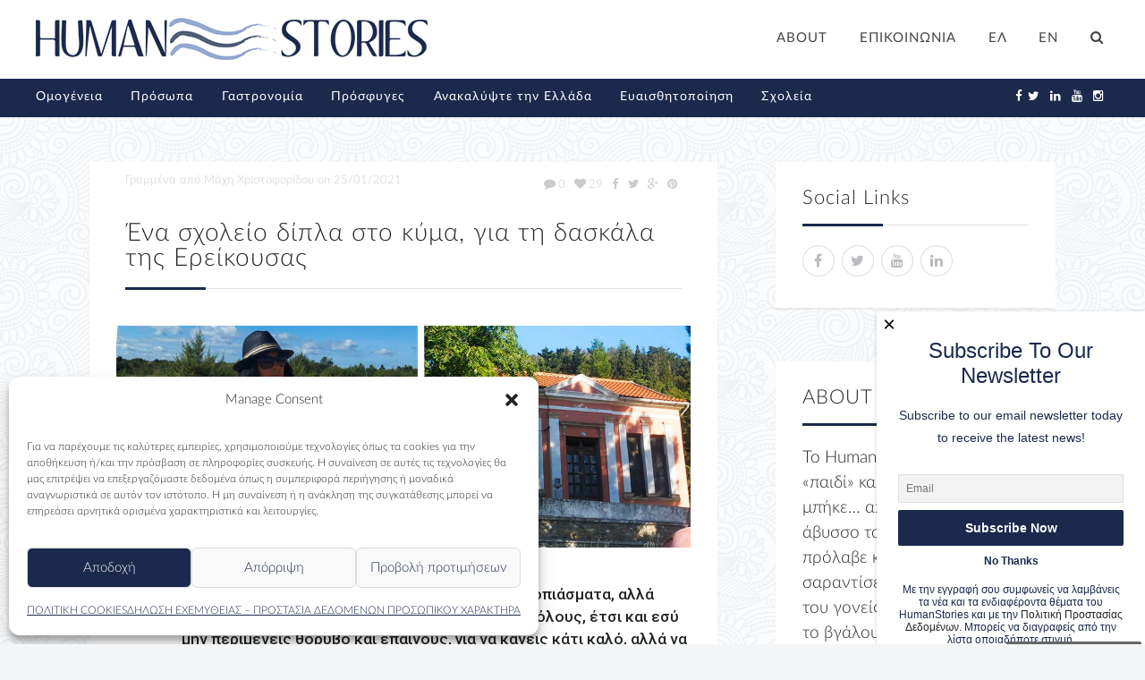

--- FILE ---
content_type: text/html; charset=utf-8
request_url: https://www.google.com/recaptcha/api2/anchor?ar=1&k=6LfdW_MUAAAAACZvx4ysP3VjmgsJmNcOAKUbnk0V&co=aHR0cHM6Ly93d3cuaHVtYW5zdG9yaWVzLmdyOjQ0Mw..&hl=en&v=PoyoqOPhxBO7pBk68S4YbpHZ&size=invisible&anchor-ms=20000&execute-ms=30000&cb=iprg2290gbgr
body_size: 48637
content:
<!DOCTYPE HTML><html dir="ltr" lang="en"><head><meta http-equiv="Content-Type" content="text/html; charset=UTF-8">
<meta http-equiv="X-UA-Compatible" content="IE=edge">
<title>reCAPTCHA</title>
<style type="text/css">
/* cyrillic-ext */
@font-face {
  font-family: 'Roboto';
  font-style: normal;
  font-weight: 400;
  font-stretch: 100%;
  src: url(//fonts.gstatic.com/s/roboto/v48/KFO7CnqEu92Fr1ME7kSn66aGLdTylUAMa3GUBHMdazTgWw.woff2) format('woff2');
  unicode-range: U+0460-052F, U+1C80-1C8A, U+20B4, U+2DE0-2DFF, U+A640-A69F, U+FE2E-FE2F;
}
/* cyrillic */
@font-face {
  font-family: 'Roboto';
  font-style: normal;
  font-weight: 400;
  font-stretch: 100%;
  src: url(//fonts.gstatic.com/s/roboto/v48/KFO7CnqEu92Fr1ME7kSn66aGLdTylUAMa3iUBHMdazTgWw.woff2) format('woff2');
  unicode-range: U+0301, U+0400-045F, U+0490-0491, U+04B0-04B1, U+2116;
}
/* greek-ext */
@font-face {
  font-family: 'Roboto';
  font-style: normal;
  font-weight: 400;
  font-stretch: 100%;
  src: url(//fonts.gstatic.com/s/roboto/v48/KFO7CnqEu92Fr1ME7kSn66aGLdTylUAMa3CUBHMdazTgWw.woff2) format('woff2');
  unicode-range: U+1F00-1FFF;
}
/* greek */
@font-face {
  font-family: 'Roboto';
  font-style: normal;
  font-weight: 400;
  font-stretch: 100%;
  src: url(//fonts.gstatic.com/s/roboto/v48/KFO7CnqEu92Fr1ME7kSn66aGLdTylUAMa3-UBHMdazTgWw.woff2) format('woff2');
  unicode-range: U+0370-0377, U+037A-037F, U+0384-038A, U+038C, U+038E-03A1, U+03A3-03FF;
}
/* math */
@font-face {
  font-family: 'Roboto';
  font-style: normal;
  font-weight: 400;
  font-stretch: 100%;
  src: url(//fonts.gstatic.com/s/roboto/v48/KFO7CnqEu92Fr1ME7kSn66aGLdTylUAMawCUBHMdazTgWw.woff2) format('woff2');
  unicode-range: U+0302-0303, U+0305, U+0307-0308, U+0310, U+0312, U+0315, U+031A, U+0326-0327, U+032C, U+032F-0330, U+0332-0333, U+0338, U+033A, U+0346, U+034D, U+0391-03A1, U+03A3-03A9, U+03B1-03C9, U+03D1, U+03D5-03D6, U+03F0-03F1, U+03F4-03F5, U+2016-2017, U+2034-2038, U+203C, U+2040, U+2043, U+2047, U+2050, U+2057, U+205F, U+2070-2071, U+2074-208E, U+2090-209C, U+20D0-20DC, U+20E1, U+20E5-20EF, U+2100-2112, U+2114-2115, U+2117-2121, U+2123-214F, U+2190, U+2192, U+2194-21AE, U+21B0-21E5, U+21F1-21F2, U+21F4-2211, U+2213-2214, U+2216-22FF, U+2308-230B, U+2310, U+2319, U+231C-2321, U+2336-237A, U+237C, U+2395, U+239B-23B7, U+23D0, U+23DC-23E1, U+2474-2475, U+25AF, U+25B3, U+25B7, U+25BD, U+25C1, U+25CA, U+25CC, U+25FB, U+266D-266F, U+27C0-27FF, U+2900-2AFF, U+2B0E-2B11, U+2B30-2B4C, U+2BFE, U+3030, U+FF5B, U+FF5D, U+1D400-1D7FF, U+1EE00-1EEFF;
}
/* symbols */
@font-face {
  font-family: 'Roboto';
  font-style: normal;
  font-weight: 400;
  font-stretch: 100%;
  src: url(//fonts.gstatic.com/s/roboto/v48/KFO7CnqEu92Fr1ME7kSn66aGLdTylUAMaxKUBHMdazTgWw.woff2) format('woff2');
  unicode-range: U+0001-000C, U+000E-001F, U+007F-009F, U+20DD-20E0, U+20E2-20E4, U+2150-218F, U+2190, U+2192, U+2194-2199, U+21AF, U+21E6-21F0, U+21F3, U+2218-2219, U+2299, U+22C4-22C6, U+2300-243F, U+2440-244A, U+2460-24FF, U+25A0-27BF, U+2800-28FF, U+2921-2922, U+2981, U+29BF, U+29EB, U+2B00-2BFF, U+4DC0-4DFF, U+FFF9-FFFB, U+10140-1018E, U+10190-1019C, U+101A0, U+101D0-101FD, U+102E0-102FB, U+10E60-10E7E, U+1D2C0-1D2D3, U+1D2E0-1D37F, U+1F000-1F0FF, U+1F100-1F1AD, U+1F1E6-1F1FF, U+1F30D-1F30F, U+1F315, U+1F31C, U+1F31E, U+1F320-1F32C, U+1F336, U+1F378, U+1F37D, U+1F382, U+1F393-1F39F, U+1F3A7-1F3A8, U+1F3AC-1F3AF, U+1F3C2, U+1F3C4-1F3C6, U+1F3CA-1F3CE, U+1F3D4-1F3E0, U+1F3ED, U+1F3F1-1F3F3, U+1F3F5-1F3F7, U+1F408, U+1F415, U+1F41F, U+1F426, U+1F43F, U+1F441-1F442, U+1F444, U+1F446-1F449, U+1F44C-1F44E, U+1F453, U+1F46A, U+1F47D, U+1F4A3, U+1F4B0, U+1F4B3, U+1F4B9, U+1F4BB, U+1F4BF, U+1F4C8-1F4CB, U+1F4D6, U+1F4DA, U+1F4DF, U+1F4E3-1F4E6, U+1F4EA-1F4ED, U+1F4F7, U+1F4F9-1F4FB, U+1F4FD-1F4FE, U+1F503, U+1F507-1F50B, U+1F50D, U+1F512-1F513, U+1F53E-1F54A, U+1F54F-1F5FA, U+1F610, U+1F650-1F67F, U+1F687, U+1F68D, U+1F691, U+1F694, U+1F698, U+1F6AD, U+1F6B2, U+1F6B9-1F6BA, U+1F6BC, U+1F6C6-1F6CF, U+1F6D3-1F6D7, U+1F6E0-1F6EA, U+1F6F0-1F6F3, U+1F6F7-1F6FC, U+1F700-1F7FF, U+1F800-1F80B, U+1F810-1F847, U+1F850-1F859, U+1F860-1F887, U+1F890-1F8AD, U+1F8B0-1F8BB, U+1F8C0-1F8C1, U+1F900-1F90B, U+1F93B, U+1F946, U+1F984, U+1F996, U+1F9E9, U+1FA00-1FA6F, U+1FA70-1FA7C, U+1FA80-1FA89, U+1FA8F-1FAC6, U+1FACE-1FADC, U+1FADF-1FAE9, U+1FAF0-1FAF8, U+1FB00-1FBFF;
}
/* vietnamese */
@font-face {
  font-family: 'Roboto';
  font-style: normal;
  font-weight: 400;
  font-stretch: 100%;
  src: url(//fonts.gstatic.com/s/roboto/v48/KFO7CnqEu92Fr1ME7kSn66aGLdTylUAMa3OUBHMdazTgWw.woff2) format('woff2');
  unicode-range: U+0102-0103, U+0110-0111, U+0128-0129, U+0168-0169, U+01A0-01A1, U+01AF-01B0, U+0300-0301, U+0303-0304, U+0308-0309, U+0323, U+0329, U+1EA0-1EF9, U+20AB;
}
/* latin-ext */
@font-face {
  font-family: 'Roboto';
  font-style: normal;
  font-weight: 400;
  font-stretch: 100%;
  src: url(//fonts.gstatic.com/s/roboto/v48/KFO7CnqEu92Fr1ME7kSn66aGLdTylUAMa3KUBHMdazTgWw.woff2) format('woff2');
  unicode-range: U+0100-02BA, U+02BD-02C5, U+02C7-02CC, U+02CE-02D7, U+02DD-02FF, U+0304, U+0308, U+0329, U+1D00-1DBF, U+1E00-1E9F, U+1EF2-1EFF, U+2020, U+20A0-20AB, U+20AD-20C0, U+2113, U+2C60-2C7F, U+A720-A7FF;
}
/* latin */
@font-face {
  font-family: 'Roboto';
  font-style: normal;
  font-weight: 400;
  font-stretch: 100%;
  src: url(//fonts.gstatic.com/s/roboto/v48/KFO7CnqEu92Fr1ME7kSn66aGLdTylUAMa3yUBHMdazQ.woff2) format('woff2');
  unicode-range: U+0000-00FF, U+0131, U+0152-0153, U+02BB-02BC, U+02C6, U+02DA, U+02DC, U+0304, U+0308, U+0329, U+2000-206F, U+20AC, U+2122, U+2191, U+2193, U+2212, U+2215, U+FEFF, U+FFFD;
}
/* cyrillic-ext */
@font-face {
  font-family: 'Roboto';
  font-style: normal;
  font-weight: 500;
  font-stretch: 100%;
  src: url(//fonts.gstatic.com/s/roboto/v48/KFO7CnqEu92Fr1ME7kSn66aGLdTylUAMa3GUBHMdazTgWw.woff2) format('woff2');
  unicode-range: U+0460-052F, U+1C80-1C8A, U+20B4, U+2DE0-2DFF, U+A640-A69F, U+FE2E-FE2F;
}
/* cyrillic */
@font-face {
  font-family: 'Roboto';
  font-style: normal;
  font-weight: 500;
  font-stretch: 100%;
  src: url(//fonts.gstatic.com/s/roboto/v48/KFO7CnqEu92Fr1ME7kSn66aGLdTylUAMa3iUBHMdazTgWw.woff2) format('woff2');
  unicode-range: U+0301, U+0400-045F, U+0490-0491, U+04B0-04B1, U+2116;
}
/* greek-ext */
@font-face {
  font-family: 'Roboto';
  font-style: normal;
  font-weight: 500;
  font-stretch: 100%;
  src: url(//fonts.gstatic.com/s/roboto/v48/KFO7CnqEu92Fr1ME7kSn66aGLdTylUAMa3CUBHMdazTgWw.woff2) format('woff2');
  unicode-range: U+1F00-1FFF;
}
/* greek */
@font-face {
  font-family: 'Roboto';
  font-style: normal;
  font-weight: 500;
  font-stretch: 100%;
  src: url(//fonts.gstatic.com/s/roboto/v48/KFO7CnqEu92Fr1ME7kSn66aGLdTylUAMa3-UBHMdazTgWw.woff2) format('woff2');
  unicode-range: U+0370-0377, U+037A-037F, U+0384-038A, U+038C, U+038E-03A1, U+03A3-03FF;
}
/* math */
@font-face {
  font-family: 'Roboto';
  font-style: normal;
  font-weight: 500;
  font-stretch: 100%;
  src: url(//fonts.gstatic.com/s/roboto/v48/KFO7CnqEu92Fr1ME7kSn66aGLdTylUAMawCUBHMdazTgWw.woff2) format('woff2');
  unicode-range: U+0302-0303, U+0305, U+0307-0308, U+0310, U+0312, U+0315, U+031A, U+0326-0327, U+032C, U+032F-0330, U+0332-0333, U+0338, U+033A, U+0346, U+034D, U+0391-03A1, U+03A3-03A9, U+03B1-03C9, U+03D1, U+03D5-03D6, U+03F0-03F1, U+03F4-03F5, U+2016-2017, U+2034-2038, U+203C, U+2040, U+2043, U+2047, U+2050, U+2057, U+205F, U+2070-2071, U+2074-208E, U+2090-209C, U+20D0-20DC, U+20E1, U+20E5-20EF, U+2100-2112, U+2114-2115, U+2117-2121, U+2123-214F, U+2190, U+2192, U+2194-21AE, U+21B0-21E5, U+21F1-21F2, U+21F4-2211, U+2213-2214, U+2216-22FF, U+2308-230B, U+2310, U+2319, U+231C-2321, U+2336-237A, U+237C, U+2395, U+239B-23B7, U+23D0, U+23DC-23E1, U+2474-2475, U+25AF, U+25B3, U+25B7, U+25BD, U+25C1, U+25CA, U+25CC, U+25FB, U+266D-266F, U+27C0-27FF, U+2900-2AFF, U+2B0E-2B11, U+2B30-2B4C, U+2BFE, U+3030, U+FF5B, U+FF5D, U+1D400-1D7FF, U+1EE00-1EEFF;
}
/* symbols */
@font-face {
  font-family: 'Roboto';
  font-style: normal;
  font-weight: 500;
  font-stretch: 100%;
  src: url(//fonts.gstatic.com/s/roboto/v48/KFO7CnqEu92Fr1ME7kSn66aGLdTylUAMaxKUBHMdazTgWw.woff2) format('woff2');
  unicode-range: U+0001-000C, U+000E-001F, U+007F-009F, U+20DD-20E0, U+20E2-20E4, U+2150-218F, U+2190, U+2192, U+2194-2199, U+21AF, U+21E6-21F0, U+21F3, U+2218-2219, U+2299, U+22C4-22C6, U+2300-243F, U+2440-244A, U+2460-24FF, U+25A0-27BF, U+2800-28FF, U+2921-2922, U+2981, U+29BF, U+29EB, U+2B00-2BFF, U+4DC0-4DFF, U+FFF9-FFFB, U+10140-1018E, U+10190-1019C, U+101A0, U+101D0-101FD, U+102E0-102FB, U+10E60-10E7E, U+1D2C0-1D2D3, U+1D2E0-1D37F, U+1F000-1F0FF, U+1F100-1F1AD, U+1F1E6-1F1FF, U+1F30D-1F30F, U+1F315, U+1F31C, U+1F31E, U+1F320-1F32C, U+1F336, U+1F378, U+1F37D, U+1F382, U+1F393-1F39F, U+1F3A7-1F3A8, U+1F3AC-1F3AF, U+1F3C2, U+1F3C4-1F3C6, U+1F3CA-1F3CE, U+1F3D4-1F3E0, U+1F3ED, U+1F3F1-1F3F3, U+1F3F5-1F3F7, U+1F408, U+1F415, U+1F41F, U+1F426, U+1F43F, U+1F441-1F442, U+1F444, U+1F446-1F449, U+1F44C-1F44E, U+1F453, U+1F46A, U+1F47D, U+1F4A3, U+1F4B0, U+1F4B3, U+1F4B9, U+1F4BB, U+1F4BF, U+1F4C8-1F4CB, U+1F4D6, U+1F4DA, U+1F4DF, U+1F4E3-1F4E6, U+1F4EA-1F4ED, U+1F4F7, U+1F4F9-1F4FB, U+1F4FD-1F4FE, U+1F503, U+1F507-1F50B, U+1F50D, U+1F512-1F513, U+1F53E-1F54A, U+1F54F-1F5FA, U+1F610, U+1F650-1F67F, U+1F687, U+1F68D, U+1F691, U+1F694, U+1F698, U+1F6AD, U+1F6B2, U+1F6B9-1F6BA, U+1F6BC, U+1F6C6-1F6CF, U+1F6D3-1F6D7, U+1F6E0-1F6EA, U+1F6F0-1F6F3, U+1F6F7-1F6FC, U+1F700-1F7FF, U+1F800-1F80B, U+1F810-1F847, U+1F850-1F859, U+1F860-1F887, U+1F890-1F8AD, U+1F8B0-1F8BB, U+1F8C0-1F8C1, U+1F900-1F90B, U+1F93B, U+1F946, U+1F984, U+1F996, U+1F9E9, U+1FA00-1FA6F, U+1FA70-1FA7C, U+1FA80-1FA89, U+1FA8F-1FAC6, U+1FACE-1FADC, U+1FADF-1FAE9, U+1FAF0-1FAF8, U+1FB00-1FBFF;
}
/* vietnamese */
@font-face {
  font-family: 'Roboto';
  font-style: normal;
  font-weight: 500;
  font-stretch: 100%;
  src: url(//fonts.gstatic.com/s/roboto/v48/KFO7CnqEu92Fr1ME7kSn66aGLdTylUAMa3OUBHMdazTgWw.woff2) format('woff2');
  unicode-range: U+0102-0103, U+0110-0111, U+0128-0129, U+0168-0169, U+01A0-01A1, U+01AF-01B0, U+0300-0301, U+0303-0304, U+0308-0309, U+0323, U+0329, U+1EA0-1EF9, U+20AB;
}
/* latin-ext */
@font-face {
  font-family: 'Roboto';
  font-style: normal;
  font-weight: 500;
  font-stretch: 100%;
  src: url(//fonts.gstatic.com/s/roboto/v48/KFO7CnqEu92Fr1ME7kSn66aGLdTylUAMa3KUBHMdazTgWw.woff2) format('woff2');
  unicode-range: U+0100-02BA, U+02BD-02C5, U+02C7-02CC, U+02CE-02D7, U+02DD-02FF, U+0304, U+0308, U+0329, U+1D00-1DBF, U+1E00-1E9F, U+1EF2-1EFF, U+2020, U+20A0-20AB, U+20AD-20C0, U+2113, U+2C60-2C7F, U+A720-A7FF;
}
/* latin */
@font-face {
  font-family: 'Roboto';
  font-style: normal;
  font-weight: 500;
  font-stretch: 100%;
  src: url(//fonts.gstatic.com/s/roboto/v48/KFO7CnqEu92Fr1ME7kSn66aGLdTylUAMa3yUBHMdazQ.woff2) format('woff2');
  unicode-range: U+0000-00FF, U+0131, U+0152-0153, U+02BB-02BC, U+02C6, U+02DA, U+02DC, U+0304, U+0308, U+0329, U+2000-206F, U+20AC, U+2122, U+2191, U+2193, U+2212, U+2215, U+FEFF, U+FFFD;
}
/* cyrillic-ext */
@font-face {
  font-family: 'Roboto';
  font-style: normal;
  font-weight: 900;
  font-stretch: 100%;
  src: url(//fonts.gstatic.com/s/roboto/v48/KFO7CnqEu92Fr1ME7kSn66aGLdTylUAMa3GUBHMdazTgWw.woff2) format('woff2');
  unicode-range: U+0460-052F, U+1C80-1C8A, U+20B4, U+2DE0-2DFF, U+A640-A69F, U+FE2E-FE2F;
}
/* cyrillic */
@font-face {
  font-family: 'Roboto';
  font-style: normal;
  font-weight: 900;
  font-stretch: 100%;
  src: url(//fonts.gstatic.com/s/roboto/v48/KFO7CnqEu92Fr1ME7kSn66aGLdTylUAMa3iUBHMdazTgWw.woff2) format('woff2');
  unicode-range: U+0301, U+0400-045F, U+0490-0491, U+04B0-04B1, U+2116;
}
/* greek-ext */
@font-face {
  font-family: 'Roboto';
  font-style: normal;
  font-weight: 900;
  font-stretch: 100%;
  src: url(//fonts.gstatic.com/s/roboto/v48/KFO7CnqEu92Fr1ME7kSn66aGLdTylUAMa3CUBHMdazTgWw.woff2) format('woff2');
  unicode-range: U+1F00-1FFF;
}
/* greek */
@font-face {
  font-family: 'Roboto';
  font-style: normal;
  font-weight: 900;
  font-stretch: 100%;
  src: url(//fonts.gstatic.com/s/roboto/v48/KFO7CnqEu92Fr1ME7kSn66aGLdTylUAMa3-UBHMdazTgWw.woff2) format('woff2');
  unicode-range: U+0370-0377, U+037A-037F, U+0384-038A, U+038C, U+038E-03A1, U+03A3-03FF;
}
/* math */
@font-face {
  font-family: 'Roboto';
  font-style: normal;
  font-weight: 900;
  font-stretch: 100%;
  src: url(//fonts.gstatic.com/s/roboto/v48/KFO7CnqEu92Fr1ME7kSn66aGLdTylUAMawCUBHMdazTgWw.woff2) format('woff2');
  unicode-range: U+0302-0303, U+0305, U+0307-0308, U+0310, U+0312, U+0315, U+031A, U+0326-0327, U+032C, U+032F-0330, U+0332-0333, U+0338, U+033A, U+0346, U+034D, U+0391-03A1, U+03A3-03A9, U+03B1-03C9, U+03D1, U+03D5-03D6, U+03F0-03F1, U+03F4-03F5, U+2016-2017, U+2034-2038, U+203C, U+2040, U+2043, U+2047, U+2050, U+2057, U+205F, U+2070-2071, U+2074-208E, U+2090-209C, U+20D0-20DC, U+20E1, U+20E5-20EF, U+2100-2112, U+2114-2115, U+2117-2121, U+2123-214F, U+2190, U+2192, U+2194-21AE, U+21B0-21E5, U+21F1-21F2, U+21F4-2211, U+2213-2214, U+2216-22FF, U+2308-230B, U+2310, U+2319, U+231C-2321, U+2336-237A, U+237C, U+2395, U+239B-23B7, U+23D0, U+23DC-23E1, U+2474-2475, U+25AF, U+25B3, U+25B7, U+25BD, U+25C1, U+25CA, U+25CC, U+25FB, U+266D-266F, U+27C0-27FF, U+2900-2AFF, U+2B0E-2B11, U+2B30-2B4C, U+2BFE, U+3030, U+FF5B, U+FF5D, U+1D400-1D7FF, U+1EE00-1EEFF;
}
/* symbols */
@font-face {
  font-family: 'Roboto';
  font-style: normal;
  font-weight: 900;
  font-stretch: 100%;
  src: url(//fonts.gstatic.com/s/roboto/v48/KFO7CnqEu92Fr1ME7kSn66aGLdTylUAMaxKUBHMdazTgWw.woff2) format('woff2');
  unicode-range: U+0001-000C, U+000E-001F, U+007F-009F, U+20DD-20E0, U+20E2-20E4, U+2150-218F, U+2190, U+2192, U+2194-2199, U+21AF, U+21E6-21F0, U+21F3, U+2218-2219, U+2299, U+22C4-22C6, U+2300-243F, U+2440-244A, U+2460-24FF, U+25A0-27BF, U+2800-28FF, U+2921-2922, U+2981, U+29BF, U+29EB, U+2B00-2BFF, U+4DC0-4DFF, U+FFF9-FFFB, U+10140-1018E, U+10190-1019C, U+101A0, U+101D0-101FD, U+102E0-102FB, U+10E60-10E7E, U+1D2C0-1D2D3, U+1D2E0-1D37F, U+1F000-1F0FF, U+1F100-1F1AD, U+1F1E6-1F1FF, U+1F30D-1F30F, U+1F315, U+1F31C, U+1F31E, U+1F320-1F32C, U+1F336, U+1F378, U+1F37D, U+1F382, U+1F393-1F39F, U+1F3A7-1F3A8, U+1F3AC-1F3AF, U+1F3C2, U+1F3C4-1F3C6, U+1F3CA-1F3CE, U+1F3D4-1F3E0, U+1F3ED, U+1F3F1-1F3F3, U+1F3F5-1F3F7, U+1F408, U+1F415, U+1F41F, U+1F426, U+1F43F, U+1F441-1F442, U+1F444, U+1F446-1F449, U+1F44C-1F44E, U+1F453, U+1F46A, U+1F47D, U+1F4A3, U+1F4B0, U+1F4B3, U+1F4B9, U+1F4BB, U+1F4BF, U+1F4C8-1F4CB, U+1F4D6, U+1F4DA, U+1F4DF, U+1F4E3-1F4E6, U+1F4EA-1F4ED, U+1F4F7, U+1F4F9-1F4FB, U+1F4FD-1F4FE, U+1F503, U+1F507-1F50B, U+1F50D, U+1F512-1F513, U+1F53E-1F54A, U+1F54F-1F5FA, U+1F610, U+1F650-1F67F, U+1F687, U+1F68D, U+1F691, U+1F694, U+1F698, U+1F6AD, U+1F6B2, U+1F6B9-1F6BA, U+1F6BC, U+1F6C6-1F6CF, U+1F6D3-1F6D7, U+1F6E0-1F6EA, U+1F6F0-1F6F3, U+1F6F7-1F6FC, U+1F700-1F7FF, U+1F800-1F80B, U+1F810-1F847, U+1F850-1F859, U+1F860-1F887, U+1F890-1F8AD, U+1F8B0-1F8BB, U+1F8C0-1F8C1, U+1F900-1F90B, U+1F93B, U+1F946, U+1F984, U+1F996, U+1F9E9, U+1FA00-1FA6F, U+1FA70-1FA7C, U+1FA80-1FA89, U+1FA8F-1FAC6, U+1FACE-1FADC, U+1FADF-1FAE9, U+1FAF0-1FAF8, U+1FB00-1FBFF;
}
/* vietnamese */
@font-face {
  font-family: 'Roboto';
  font-style: normal;
  font-weight: 900;
  font-stretch: 100%;
  src: url(//fonts.gstatic.com/s/roboto/v48/KFO7CnqEu92Fr1ME7kSn66aGLdTylUAMa3OUBHMdazTgWw.woff2) format('woff2');
  unicode-range: U+0102-0103, U+0110-0111, U+0128-0129, U+0168-0169, U+01A0-01A1, U+01AF-01B0, U+0300-0301, U+0303-0304, U+0308-0309, U+0323, U+0329, U+1EA0-1EF9, U+20AB;
}
/* latin-ext */
@font-face {
  font-family: 'Roboto';
  font-style: normal;
  font-weight: 900;
  font-stretch: 100%;
  src: url(//fonts.gstatic.com/s/roboto/v48/KFO7CnqEu92Fr1ME7kSn66aGLdTylUAMa3KUBHMdazTgWw.woff2) format('woff2');
  unicode-range: U+0100-02BA, U+02BD-02C5, U+02C7-02CC, U+02CE-02D7, U+02DD-02FF, U+0304, U+0308, U+0329, U+1D00-1DBF, U+1E00-1E9F, U+1EF2-1EFF, U+2020, U+20A0-20AB, U+20AD-20C0, U+2113, U+2C60-2C7F, U+A720-A7FF;
}
/* latin */
@font-face {
  font-family: 'Roboto';
  font-style: normal;
  font-weight: 900;
  font-stretch: 100%;
  src: url(//fonts.gstatic.com/s/roboto/v48/KFO7CnqEu92Fr1ME7kSn66aGLdTylUAMa3yUBHMdazQ.woff2) format('woff2');
  unicode-range: U+0000-00FF, U+0131, U+0152-0153, U+02BB-02BC, U+02C6, U+02DA, U+02DC, U+0304, U+0308, U+0329, U+2000-206F, U+20AC, U+2122, U+2191, U+2193, U+2212, U+2215, U+FEFF, U+FFFD;
}

</style>
<link rel="stylesheet" type="text/css" href="https://www.gstatic.com/recaptcha/releases/PoyoqOPhxBO7pBk68S4YbpHZ/styles__ltr.css">
<script nonce="734Yp9lecLdafh5sh-fSzw" type="text/javascript">window['__recaptcha_api'] = 'https://www.google.com/recaptcha/api2/';</script>
<script type="text/javascript" src="https://www.gstatic.com/recaptcha/releases/PoyoqOPhxBO7pBk68S4YbpHZ/recaptcha__en.js" nonce="734Yp9lecLdafh5sh-fSzw">
      
    </script></head>
<body><div id="rc-anchor-alert" class="rc-anchor-alert"></div>
<input type="hidden" id="recaptcha-token" value="[base64]">
<script type="text/javascript" nonce="734Yp9lecLdafh5sh-fSzw">
      recaptcha.anchor.Main.init("[\x22ainput\x22,[\x22bgdata\x22,\x22\x22,\[base64]/[base64]/bmV3IFpbdF0obVswXSk6Sz09Mj9uZXcgWlt0XShtWzBdLG1bMV0pOks9PTM/bmV3IFpbdF0obVswXSxtWzFdLG1bMl0pOks9PTQ/[base64]/[base64]/[base64]/[base64]/[base64]/[base64]/[base64]/[base64]/[base64]/[base64]/[base64]/[base64]/[base64]/[base64]\\u003d\\u003d\x22,\[base64]\x22,\x22wrB8fsOVU8K0YAzDsQIpw7ZFw47DnMK1BsOQSRctw43CsGlUw5XDuMO0wqnCmnklXyfCkMKgw6xgEHhHBcKRGj9Hw5h/wqUNQ13DlcOHHcO3wqtzw7VUwrMBw4lEwrQTw7fCs23CknsuEsOOGxc9XcOSJcOrDxHCgT0lMGNlKxo7AcKKwo1kw7MUwoHDksO3IcK7KMO/w5TCmcOJVnDDkMKPw6nDoB4qwrF4w7/Cu8KeGMKwAMOhGxZqwppuS8OpKnEHwrzDlBzDqlZBwrR+PDXDrsKHNU1xHBPDoMOiwocrCsKyw4/[base64]/[base64]/DgFEDwrrDtcOZY8Oxw6PCgUfDmcO8w5/DsMKQKMOgwrXDsSJLw7RiJ8KXw5fDiVlWfX3DigVTw7/CuMKMYsOlw6LDp8KOGMK2w7pvXMOVbsKkMcKMBHIwwrJnwq9uwq9owofDlk1MwqhBaWDCmlwOwpDDhMOEHRIBb1pdRzLDqMO+wq3Dsjp2w7cwHC5tEkNGwq0tbWY2MWcLFF/[base64]/[base64]/O0BgwqR5w6AxZ8K1az3Dh2xuRMO6CD0/dMKMwp0+w77DqsO9eyDDqzLDmEPDpMOdIy3CpMObw43DhVLCg8OAwrXDtzt4w7vCvMKoIwZgwpIaw50tO0DDolZdFcOKwrtlwonDsQpYwrtiT8O5eMKdw6nCpMK3wobClU0+wqIMwq3CpMOlwp/DqzrDq8O6D8Ovwr3Clxp6ExwXODHCpcKTwoxQw4Z/[base64]/DoMKhw49FesORB8O+MsO5C8KNwqrCrSQyworChMK/aMOAw7ZBVMKgVwZTU2hiwq43wplGZcO2L1fDtBopD8OlwrPDkcKSw6IgCQPDl8OqbV9NK8KgwqXCscKpw6TDucOFwojDpMOUw7jCm3Nib8KwwrIQeiVXw4/[base64]/CtcOFbkAuLBTComMdw7XCkCZkwobCvhrDrAZQw6nCncOTQDfCocKudsKOw6Zad8OAwpJcw7BtwrbCqsO6w5cKSATDuMOAIkg3wqLCmDJADcOmAQPDrG8zTl3DksK7R2LCn8Ofw7BZwofCsMKiAcOHQA/DtcOiAl5fFlwZX8OkGlcPw5I6L8OIw6XDmFpKcjHCt1nDvSQEY8K0w7lrdUwPZB/[base64]/[base64]/CocKCYcO+B8KCdsO5w5BtwrlvwrV0w53Dk8OzwpgpZ8KGEmnCmQbCnEbDv8KRwqTDukfCpsKKKBd0PnzCmD7DjcOrWMOmT3vCi8K5OGolcMO7WXPCtMK/HMOxw4tnPGpCw4bDvMKMwq7DvQYowofDqcKTM8K8JcOgR2jDk0VSdinDq0DCqFjDui4fwrB3YsOKw5FcF8OFbMKzIcODwrpOIALDuMKAw75dO8OEw51dwp3Cph1gw5jDomt/cWUENi3ClsKew41lw7rDscKMw4Nvw4zDs0s2w7wzTMK8P8O7a8KGwojCgcKGCD/CrkYSwpoMwqUNwqgQw6x1DsOpw5rCpjoMEMONI3rCrsOTD0fDlxg7U0TCrQjCnwLCrcKGwooyw7deHhXCqQsWwrzDncKBw49BO8K/WQ7CpSTDncOuwpwGLcOrw4pIdMOWwq/[base64]/[base64]/JsKuFsK+AykXw5IHEMOaFcOwacOuw7xAwqJaG8OPw7A9eQN4wqUofsKAwqEVwrhDw5nCg35EO8OSwo0ew4Q8w6HCisOTwqnCv8OsXsOEVwsywrBrQcOpw7/CtQrCnsKHwqbCi8KBFh/[base64]/DpjLCtcO/bQzCkinCi2oeT8Ovwq/CgcKGw4xmw4oqw75tdMOFVsK+acKuwpwrZ8KWw4IfKR/CpsK9aMKwwo7CnsOMAcKkCQvCl3Rbw6lFURjCpCIiJcKFwoPDvmLDnAJzEMO3VEDCtTXCsMOGQMOSwoXDvFsLDsOJOcO6wpJVwp/Cp37CuDpiw4jDtMKFSMOHE8OJw5cgw6oSesOVHQR9w4gbDUPDtcKew70LLMKswpHCgGUdL8K2woDCocOEw5LDvH4kccKAD8KMwos9JE4Vw4QCwrTDl8KuwrkjTi/CoS3Di8Kgw6dswqhQwoHCliZKJ8ONelFHw5nDjEjDgcO5w7ZkwpTCjcOAB0tzSsODwrvDuMKbIcOxwqNgw5w1w74eP8Oow6jDm8KPwpTCksOxwoUlDcOhEl/Cty90wpMTw4hnB8KIBSZbIFfCl8KxT11TOEEjwowtwojCtiDCl21iwqoHMMOSQsOPwpxPEsOWO08iwq3CrsKDdsOXwqHDhTlBHcKOw47CqcOBRTTDmsO6RcOEwqLCjsOrP8OST8KBwrTClWtcw4oOwpPCvVFDQcOHTwVqw6nCsibCqcOVXsOpaMOJw6rCsMO/YcKCwqPDpcOJwoFSeVIowrrCt8Kpwq5oTcOYUcKXw45GdMKZwpR4w4DCs8OCU8Odw7bDrsKWSFzDuwLDn8ORw4bDq8KLW35WD8O9e8OLwqgUwoodLWE3EDhcwoPClknCmcK2ZCnDp1LCglEYVXzDpgwFGcKQTMO7Bn/CnUXDvsKAwodIwrMrKhDCvsKvw6QRBVzCiD/DtHpVEcOdw7fDnRxtw7nCp8O2Z0Y/w53CosOgVFPCrEwAw4BfVcKHccKfw7zDg37DrMKywojCjsKTwpgrVMOgwp7CrBccw4vDq8O7fzXCtwYuAgjCjF7Dj8Ouw55GA2XDgELDjMOjwqNGwqLDklnCkBEHwq/DuQXCucO/QkV9FDbCrmbCgMOQwoHCgcKLfnjCk3/CnsOeZ8OgwpzCkj9Nw49PYsKId1R5VsOhw7AOwqjDjm12NMKIJjpnw4bCtMKMwobDsMOuwrfCpcK2wrcKOcK8woFRwrPCq8KvMlIQwo7DqsKaw7jCo8KeG8OUw7BJdQ1twp0kw7lIPEIjw6o8XMOUw7kDLQfDrwF3Fn7CgcKEwpHDosOBw4JAEX3CpFbCvi3DtMKANz/DhV3CosKow5IZwq/[base64]/[base64]/[base64]/w7vCriZbBVHDlhvDincAwrRpNsOCw5jChsKXHnsIw4/[base64]/DlcOELsKbTjEzJcKsZsOyb0LDqBLCl8KkeQjDk8O8wqjCu3w/UMO5N8Oiw4ksPcO2w67CrBkxwoTDgcObBxHDvQ/[base64]/CtWXDvUrCvDPCgMKpFcOGwohIYsOUKxZBCcOawqrDtMKGwppNcH/DmMOqwqrClkjDtDbDiXc0AcO+Y8OCwobCv8OgwqbDmhXCqsKDW8KsIn/Dm8Kjw5ZMf0PCgxbDksKuPQBIw4oOw4UTw7ATwrPCgcOJVsORw4HDhMO7bhQVwoEqw7wbd8OPBFZ6wrZ4wpnCvsO2Ui10CcOPwp/Ch8OHw7/CgDUrLMOeDsKnfQc4cEfCn1RJw6vCtcKswrLCoMKgw53DqMK7wpEswpzDhlAqw6cITRpFZcKSw4XDvAzCox/DqwFkw7fCqsOzB13ChgZYcHHCkGnCt1IuwoZxw57Dr8Kgw6/[base64]/wrRNOnDCqBbDmwfDgcKxEsKow6MFYcKFSMKFF8K6MHx0DcOyEHdYMhjChwvDuyd3C8OYw7HDkMOaw6oNVVzDsUU2woTDhxTCv3howqXCnMKmOCXDn2fCqMO9bE/DsnHCr8ONDsOWWcKSw7fDv8K4wr9rw7bCpcO9dTnDsxzCv3vCnWFMw7fDo0wnYHEDB8OoasOsw5zCocKcPsOCw4weKsOMw6LDlcKEw4fCgcK2wqfCtWLCsjrCsRRDBH/Cgi7CuBTDv8O9dMOzIFUDKCzCnMOoDCjCtsK+w7/DkMOeWTwswprDtg/Dq8K7w4lrw5woIsKNOcKmTMKTJTTDpmjClMOMFnhtw6hxwq9UwprDv1Q8eE4wB8OQw7xlajPCqcKQX8O8N8K8w5cFw4/CqizCom3CkjnDksKlHsKEIVpkByxoUMKzL8KvM8OTPHAfw7HCpF/DoMOYGMKhwpHCp8OxwpZzUcKEwqXCnjvDrsKlwrrCrQdXwopYw7rCjsK/w7HDkEnCixorwrXDucOdw74KworCqjgbwr/[base64]/DqxsTwpHCjCtCwqjCl0Mewp8mw6Fww5Eqw6fCoMKFAsOEwpFyS1tNw63DslfCj8KwH3RgwobCqghkQcKJO3o1AggaFcOXwoXCv8OUR8K2w4bDphfDtV/CqGwDwozDrADDkkTDvsKPLwV4wpHDmDLDrw7CjsKvdx4/[base64]/CnMOcEcOsw4XDjjbCtBjDiWchbcK+CXcTw5bDiw5vEsOzw6fCqSHDuDI4w7BtwrsnGkTCu07DplfCvgnDkFfDoj/[base64]/w4xEw5YqKsOGwqpGw5jCsnTCncK1dMKBw7/ChMK/[base64]/ClsKqGMK/w71GwpY5wqtZw7PCuzAPw4LCvjfDs2rDpVF1ZcODwrVtwocSAcOuwqfDlMK5bRTCjCAecS3ClMO1G8Kjw5zDtSfCkmM2dsK9w6lBw4pVZjIKwo/Cm8KqWcKDScOqwqpfwo/Di1nDlMKIfz7CoCrCisO+w6hXGDrDnRBZwqUOwrYyOljCs8Orw7xnHHHCn8K4RhXDnFg0wpPCjibCsRDDnQ0AwoLDuAzCpjF8CUBIw5TCky3CvsK3aAFGM8OTR3rCt8O9wq/DhiXCn8OsczNQw4piwphTXw7CnTXCl8OlwrE+w7TCrDLDmyBbwpvDhRtpSH16wq5ywonDosOFw44pw4VsS8OPeFkgIip4VnnCk8KFw6ESwpARw4LDmsONCMKxLMKjW17DuE3DlsOdPAtkPz9jw75/RnjDmMKUAMKUwqnDnAnCo8Knwp7Cl8KtwrPDtCfDmsKPUVHDp8K+wpXDq8Kyw5rDisO7fCfCq3TDrMOsw6HCiMOLb8KVw4XCsWpNODs2AsOqV2NXEcOqO8OGFwFXwqrCsMOmZMKUBxgPwp/[base64]/[base64]/wp9nJcKeLcONw7zCtWfCo8OYw4YOTsOEZTcQJMOLw4HCl8OGw4zCu3cKw7x5wrHCj3ocGAJiw5XCvgjDlnc9byYIGhFhw7TDvRt9EjYIK8K+w4g/wr/CqcOIYMOIwodqAsKpHsKyenVKw4/[base64]/[base64]/NsOhw7PDmELCg3PCk8KxCsKgGSoOSzomw5/DusKXw4LCq1lmZzLDihQEIcOHMD11Zj/Dq3/DiDwmwq87w44FOsK3wqRFwpcEwpVOSMOGe0MYNCvDonnCgjQ5WQ81fwHDpMKow7Uaw4zCjcOsw7Fqw63CmsKrL0VSwqPCvSzChVR3bcO9bMKWwoTCqMKlwoDClMKscHzDhsOzYVTDuhlhf3RMwrp3w44cw5fCnsOgwonDpsKUwq9FXW/DtV8UwrLCsMOiXGRKw6lRwqB4w57Cn8OVw4jDjcKhPmhvw6Jswq5oS1HDu8KPw5EDwp5Kwok7ZTDDpsKbBAkcVRPCtsK5T8O/wozDr8KGUsK8wpB6I8Kewo5Pw6HClcKGC3hdw74Fw6dUwodMw7vDlMKWccKSwq5wagXCl2MfwpEWfQIcwootw7XDrMOKwrjDksKGwrwJwoEDGV/Dp8K/wrjDtnjCgsOuYsKUw5XCisKUCsK1KsOpehLDk8KJEHrDtcKnP8ObSEHDtMO8ccO7wotMZcKSwqTCi3dmw6oJTm80wqbDglvCicO/wo/[base64]/DhMOoJ8Ocw68YTcKBCjPCjMKUaSI4WMKHCgxzw65SeMODZG/[base64]/[base64]/CoS/CkMKEB8KAFsKmBMKOdnPCuUYewpfCsmgMOHsTDBnDiCfCgh/CrcKdbGxuw6tIwpUAw5HDnMOAZFknw4/Cq8OpwrDDosOIwqvDscO5IlXCozVNKsK1wq7DvFw2wo1Hd0XCiCR3w5bCicKMeTHCg8Kte8O8w5fDrRs0G8OfwpvCv2MZLMOYw7tZw4JCw7fCgBPDrTV0McOHw6d9w54kw64aWMOBawDDlsKJw5IwasKLbMORGXvDscOHKQcvwrsmw6zCucKeBRXCk8OKZsOSZsK/RsO4VcK4BcO3wpLCkBJKwptgcsOWHcKXw5pywpd/R8O7fsKAesOcAsKBw4cFG3fDsnnDvMO7wq3DiMOlPsK+w6PDscOQw6cidsKTFMONw5UWwqRdw4R4wqhewoPCscOHw4PDtxh6X8KfeMKEw4d3w5HClcKQwohGfydXwr/Dg2xNXg/CnnhfTsK/w6sgwqLCgBVow73DjyrDlsOLw4XDisOhw6jCk8KDwqFxW8KNASLDtsOGHcOzWcKtwrkLw6TChXE8woLClXV8w6/Cm3M4XFLDj2/Cj8KtwqPDt8Obw7lAVg1Iw67DpsKbSMKXwpxmw6XCtMOLw5PDqMKtOsOWw4zClV0/wohbfAljwrknYcOKAiF1w4FowqXCvGVmw6LDncKEBB8BWR7DkArCn8OPw5nCvcKGwpRrO2piwoDCoyXCrMKudz9lwo/CtMKJw6E5HwAUw4TDpWfCgMK4wr8EbMKVcsKuwpDDrn7DssOuwot8wr8mJ8Oew6YVCcKxw6bCrcO/[base64]/DggzCpsOtJ8KYIMKtw5TCtsKTDR9Twr/CqMKdL8KTAz3Cv0rCosO5w44kCU3DginCgsOyw77Dn2o9QMO8w40Ow4UMwokRRiNILjY5w4TDqDcRCMKHwoxDwpxAwpTCnMKbw4vCiHMowrQlwr4hdXZVw7wCw4QYwr7Ct0Y6w5PCkcOOw59WdMONUMOMwo1OwpjCiULDs8OXw7vDlMKSwrUIZ8O3w6cGVcO/wqvDkMKRwolDdsK2wrJxwqbChnfCpMKDw6NIG8KjXllbwoLCqMKMKcKVQAhBUsOvw6pFU8KiVMObw7AuFw0HQ8OGOMKQwrZXBcOzE8OHw6tTw5fDtE/Dt8OLw77CpFLDlcOlKW3CucKmP8KKA8O3w7nCnB9QesOqwrjCn8OQSMOOwoMBwoDCkRYawpsCRcKAw5DCmsOtZ8OdAErCsnsOXSxoaQ3CnBzCrsKjbQkWwr3DqyFTwrfDi8KTwrHClMOWB2jCiHfDtRLDk0xNJ8O/M0h9w7LCk8OaPsOcG3hRQsKew6EIw6LCmMOZesKAX03ChjXCjcKQO8OYH8KdwokAw7TDiQN7GMOOw59MwqgxwpF1w4wPw60zwr7CvsKYc2jCkGNudHjCiE3CsEE/ZXRZwpYTw4TCj8OcwrIUCcKQOnAjJ8KMPcOtUsKKwoY/wox9e8KABkNqwovCnMO6wp/DuWhXW2PCti1WIcOXcGzDjEHDo1/[base64]/Di8KSf2vDtMK7N8OMw6h3G0nCvRRqKxnDgm5ywoRUwoXDh0JRw4gGBsKHTUwQPsORwo4hwr5VBAl9W8Ktw5lsG8KWI8KxJsOvfiHDpcOQw5Unwq/Dm8Ohw4DCtMKDQgvChMKsNMKnc8KJPX/ChzjCrcK9woDDrsKqw6U/woXDgMOMwrrCt8ODdyVYKcKYw5lpwpHCgHslJFrCrm8va8K9w43DiMOAwo9rdMKnZcOUcsKuwrvCq11OcsOEw4vDjErDhsOsQCYewoLDrxU0FsOiZUvCosK8w4BlwotFwp3DnhRMw7LDt8OEw7rDuFt3wp/DlMKDGW1DwpvCkMKpVMKWwqwJZmhfw70iwpnDmXlZwqzCnCwFWGLDuyvCngTDuMKQCsOQw4Q3UQTClRnDlC/[base64]/W3jCpMKIAB5VcUx8JmPDmExMw4rDgcO/G8KHSsKnfy5yw6BhwoTCusOawqdATcO8w4tdJsOYwpU/wpQWCmpkw4vCqMOww67CvMKsZcKswopMwqPCucOowrNew58+w6zDoA0IKUnCk8KpZcO/wphbasKXCcOoZG3DrMOSH3cmwr3Dj8KlTcKjMEXCnAnDqcKyFsOlNsKaA8O0wqwjw5vDtGVzw5U4UMOfw7zDi8O1dxUPw6/ChcO8acKXfV0/wqlHXMO7wr1wKsKsNMOIwp4QwrrCqn8EJMKZNMK4FnbDjcO0dcOYw6TCsCAbNm1qWEBsLhUuwqDDt2NlbcKXw4rDiMKUw6DDr8OTOcOewqrDh8OXw7TDtiRhccOmSQbCkcOSw5cIw6nDusOwHsKZZh3DlVHCmXEww6jCh8KCw7Z6NW0BZsOCNwzCvMO9wr/[base64]/DiTzCvcKGFypsIlkOYkVpw7wvw6IIw7rDmsKtw5Q1w7LDnR/DlnHDnWswJ8OuOiZ9PcKUDMKTwoXDl8KiU3RCw6LDvMKVwpFDw5DDq8KqEnnDv8KdS1nDoGczwo0TW8KxXXNHw6YMwrwowpXDixPCqwhqw6LDh8K+w75WR8KCwr3Ds8KBw7zDn2jCrWN9AhTCqcOIRwcQwplEwo0Yw53DmxNBHsK8SFw1fEbDosKlwq/[base64]/DucKGw6tCwpIoWG1Yw4rDiMOSw4nDvsOZwp7DqMKFw4AnwqB2JcKSbMOSw7PClMKXw7HDlcKWwqcJw6fChw98YUkJZMOpw6cbw6XCnlbDmC7Di8OSwpbDqT7CgsOlwoZPwpXDoGLCt2AFw797JsKJScKFYXnDosKCwpMyIcOWYRcOMcKTw5B3wojCjkLDtcK/w7seHA0Twpw+FmpAw7sIesKnMjDDssO2ZjHCvMKYLMOsJwPColzCjsOBw4vDkMKMIycsw4YGwr5DGHZwEMOBFsKAwo3CmsOhM2nDt8KXwrwewqQkw4tYwrjCksKCZcOPw5/DoXXDp0fCs8K1KcKCMisZw4DDncKjwpTCoQt5w4/CisKcw4YTKcOJNcO0GsOffRNcSMOCw6PCrXEnRsOrS25wfDTCkU7Dm8O5EXlPw5XDv3RWwpdKHBHDkwxpwrvDoyXDtXQDfGZuw4zCoAVUcMO2wpokwofDoAUjw4vCgihSN8ONGcK3JcO1LMO/dUDDsA1/w4/CvxTDiDZnZ8KJw4gTwqjDicKMQMOWDyHDk8OIasKjWMK0wqbCtcKpNChVS8Obw7XCrHDDiHQswpwRRMOhwprCtsOOQC4YdcKGwrvDvE1PfsKrwqDCtwDCrMOlw5V5R3pCw6LDvnLCscO9wqAowpbCpMOiwpbDi2Ztfm/[base64]/DklM/[base64]/UcOMw7wbFsKrRRTDvl/Cj8KKwokma03CjB7Do8ODbsOoVcKiDsOHw6tHMMKibikyeCfDrFfDj8KCw7Z1F1bDmGd6aiEgeRAGJ8OOwpLCqcOrcsOzSEYZT0nCt8ODaMO1JMKkwpUJQ8Ouw7hzRcKzwpk4KwIBL0Y5d2dlecOxLwnCuk/CtVYxw6JFwrzCt8OwEm5tw75DQsKPw73CnsKAw5jCjMOcw6zDrsO0BMKtwpo3wp/[base64]/DssKKwo3CgRg1w53CmcOrHinCunhtQsKLOyDDnFBLPFREMMOyIFgxZXjDj2/DhWrDoMOJw5fDgcOiQMOuFXXCq8KLQFRwMsKcw5BrNjPDtyteJsKUw4HCpMOaPcOIwrDCpF3DgMOKw61PwpDDjTDCkMOSw6xEw6g8woXCncOuBMKsw60gwprDgn7Csyx2w7fCgCbDpXLCvcOUVcO5McKvPERMwplgwrxzwqzDkgdjayghwqg1G8K3OmYpwq/Cp0UvHzXCqsOLbMO1wqZsw7fCg8OYL8Odw5fCr8K5YQ7ChcK6YcOqw6LDhnxUwosJw5DDrMKWeXsQwqPDgQgKw4fDpUXCgFoLY1rCh8KKw5rCnzlVw5bDssKzdUQYw7XCsCB2wrrCrw8uw4fCtcK2MMKBw6pEw605fMOWYxzDlMO7HMO5WibCok4XDjF/[base64]/CkHQYUsOkw7XCoMOlw5wuFWPCpMKifsO4PQHClQ/CjlvDqsKFDxTCnTPCll3Cp8KwwrTClR4lCExjaCQZIsKZSsKbw7LClUjDlWAKw4DCmkFHIVnDmAzDgcOfwqvCnFEffMOqwqsBw552wp/[base64]/Cr8O8wo3DujPDimbCm8OywobDnsK3SMKiwqp2KGMHXGHCg3PChXV7w6PDoMOLYy4TPsO+woHClm3Csx5swp3Dg0N+csKBKVHCgQvCssKUN8OECwbDh8KwKMK9YsKFw5rDrX0vIVjDm1sbwpggwq/DncKCb8K9N8KvbMOyw5zDusKCwo1gw6Iaw7fDt27CkTg6dlZWw4MQw4bCpkl5UkAufQlfwoYsXHtKXcO5worCmCDCjCcMFsOsw7dfw5kIwoLCvsOlwoxOOWnDqcKVLFfClBxXwoVQwqXDm8KoZMK6w7t5wr/[base64]/DqFN0DlPCjXYBPsOkF3QufMKNOcKswonDh8Ovw7fDvXMsVMO9w5/[base64]/UCoBJ8KYwpXDisKTwrQcKXdrOmxww63CmMKgwrzDscOZBMKhCcKfwoXCmsOiWjccwqlPw7g1cXxUw7zChD/CnQ9VUsOaw4dUHmIswp7CnMKcBEnDm0AmRh1gYMKxTsKOwoDCjMOHwq4aTcOiw7rDicKAwp41KmIBVMKyw61NYsKsIzPDoEbDinUHbMOkw6LDnkpdT0sCwrvDvBYNwpbDokwwLFUPKsORRQsGw6DDsGzDkcKDV8KdwoDCl1lOwo5ZVE99eALCrcOow6t7wq/CksOaE2oWaMKJMlrCszDDscKUP0tRC2vCsMKrPhpqciQvw5ATw6HCiA3Dj8OAJMOxZUjDqcO+NDDDg8K7DwEWw67Cv1nCkMOAw4/DhcOzw5I1w7DDkcOCeALDr03Dk2ddwp46woTDgxZvw4rDgBvClQYWw5zCiXsCC8Obwo3Cl3/CgWFKwoIEwovCvMOQw7YaIGVDeMKuAcKmJsOywqJkw63CnMKTw6kHECNHH8KdJlkQfFRswoXDiRDCkjltTwAiwojCoz9Yw5vCs0tAwrTDnnfCqsK+KcKwLGg5wprDnMKVwo7DhsOJw6LDgMOcw4fDmMKBwqLClRXDpmFTw4Vswq/Ck0zDusKuXgptSEojw4A5YX5dw5FuKMOFHUtueRTDk8KRw6bDtsKQwqVIw6YhwptVXxrDuybCsMKbdx1uwoReW8OfKcKnwqgHM8KtwooTw4AiDkcpw4oVw5E+YcKCLmbCtQ7CgjpNw4bDosK3wqbCr8O6w6XDkwHCrETDmcKMYMKWw7bDgsKNAsKew6/ClxBgwqAZKMOTw54Owr8wwpXCqsKlbcKLwrJ2wrE8SDbDjsO0wpnDiD8Pwp7DhcKwLcOWwo47wpzDm3LDuMKcw5zCoMK+djfDoh3Du8Klw487wq7DtMKBwqFNw5cvAXPDmRrCt1HCm8KLIsKBw75yFhnDq8OCwr1MLg/DrMK8w6XDhnnCjsOCw53DmsO1XExOe8OKIg/[base64]/wrbDtUsjFcKpw6zDr8OcwoDDtsKhORXCrW3DjcOnDsOKw4pJXWt5QjXDpGx/[base64]/fW3DusK0OWnDksOIZMKlWiPCiQxkw4wXwp3CoyEdTcOWKgIxwpoFScKjwpLDlVjCl2DDtQbCpsOxwo/[base64]/DnB4zWlwww7PDkxnCjz3DlV7CmMOIwo3Dj8OMOsOiI8OgwqphW3ticsOFw5TDusKkE8OkMVEnMMKVw70aw6vDvG0dwpjDl8Osw6clwpdQwoTCgCTDomrDgW7ClcK5VcKCXD90wq/DsCXDulNufH3CrhrCssOawqrDpcO9QURsw5/[base64]/I2l3d8Kvw5IeTsKhwp4iwpINRxktw5nDgndbw5DDg0fDp8KCM8KUwoZ1QcOBH8OXfsOFwqzDv1s4wojCvcOfw7gzwprDtcOxw43Dr3jCr8Ojw4wcEyjCmsKSZUVuH8K/wphnw5crWigbwotKwqdYaG3DnQlFZ8K2FsO2UMKewqkyw7w3wr/DhEtnSG7DkVkgw691Ph9dK8Kkw5HDrCdKe1fCoB/[base64]/Dtid8HsKoZABDw4fDq8KRecOCw55sw7dqworDjmPDnsOEJ8O8SUAKwoZbw5kuSSs0wopTw4DChAc+w5tQbMOvwoTCkMOiwq41OsOTQyUSwoczXsKNw77CjQzCq2UzAxQYwp8fwrXDusKPw7nCtMKLw6rDsMOQX8K0wr/Co1c4LMOPV8KVwrcvw5PDmMOuJ13DsMOuMDjCjcOkU8OeBCBew6jClwHDsQnDmsK6w7fDjcOhcXkjBcOsw79HWEJnwqbDrjoUSsKxw4/Co8KfGEvDtitSRwTDgT3DhsKgwoLCn1vCi8KNw4fCv3TCqBbDt09pY8O0Gm8QGUfDqgN8bDQswr3CpMO2LDNrf2LDs8KbwrEhOgQmdD/[base64]/TMK1wr/DmTjCiCnCngpawo3CrcKYazHDmD06OTPDmcOnTcO1UnbDozTDosKIQMKlH8Obw5TDlUQpw5bCt8K8EDAjw4HDvQjDs1pQwrJswqPDuHZoAALCoT3ChwwpGX/DlQvDr0rCtyvDnCYJBB1GLEfDkSQGEEE3w7xMYMO2Wk5afGfDs0lrwpkIRsOucsKnWS0pNMOzw5rDtT1MbsKJD8OlY8KXwroKwqdbwqvChFI0w4Rjw4nDmXzCpMKIWSPCmzkAwofDg8O9w4UYw61Bw5o5TcKkwrcYwrTDq1vCiFk1Og8qwrvCjMKlbsO/YsORa8O/w5zCqX7CikvCm8KlXksMQnfCpUp+FMOzHjhsWsKdG8KCREkLOC0Ed8KRwqU7w41Yw4jDjcO2EMODwp1aw6LDjkl1w5drfcKZwoQaS2Bqw4UiGcOIw6UAJ8OWw6vCrMKWw7E/w7w0wpVGAm48GMKKw7Y4HcOdwqzDh8Kdw6VHJ8KhGzUUwqwgXMKVw5zDgAsXwrzDgH5Qwqo4wq7DrMORw6PCpcKww4PCnXNTwojCqGEOKyDCqcKbw5kwT1x0FG/CjA/Cp3VgwohmwqHDrHM7wpHCqjzDuXfCqsKkeRrDnULDnzMdbg/[base64]/DtcOmaDJ5w6bCpGbDhTvDuHHDoAvChXTChnQ4X2AqwrdJwoXDqRZlwr7ChcObwprDqMOxwpwdwrciBcOpwoV/Ino1w6RSAcOywqtEw6sGHnYxwpUPdwHCq8K5GChLwrvDkyzDv8KXwozClsKsw7TDq8KaA8ODccKTwrdhBglLIgjCjsKMUsO7EcK1IcKMwp7DnRbCohTDjxR6TVdUPMKvW2/CjwTDnk7Du8KHKsOBDMOtwqhWd2jDpMOmw6TDl8KGGcKbwrRJw5bDsW3CkSdgD1x+wpbDrMO7w5XCqsKhwqk0w7tsFcKLMkXCo8KSw4o6wqzCjUbDmV8ww6PDg2QBWsKDw7PCs2NywppVEMKQw4ldHDMoficfTsKCT0csfsOTwpYrZFVrwpxPwpbDk8O/d8Ovw4DDs0XDh8KaE8K4wqAbd8KLw71GwpU8RsOHYsOAeWDCvG7Dn1rCksOIaMO5wo5jUMOlw4QPS8OuCcOSGSnDicKGL2/CgQnDhcOEQjTCuh1kwrcqwo/ChsOOGVnDpcKOw6dGw6fCk1HCojzCp8KGPAgxccK6a8KYwoHDjcKjecO0WRhqLiU3w6jCgXHCn8O5wpnCvcO6ccKHDxfDkT9YwrvDv8OjwrbDncOqPRfCgH8RwrPCp8K/w40pYTPCsCo1w7BawqPDs2JHbsODZj3Dk8KTw4JTSRVsScK1wpMWw53CtsKIwrEHw4PDrxIZw5JlOMORUsOfwr9uw4rChsKnwonCk29bNCDDoVxRMcOVw6vDj04PDcOaOsKcwqLCg2V3ZDvDhcOmB3/DnGM8FcOKwpbDnMKWXBLDuknDhcO/BMOdWT3Dp8OrGcKawqvDhgpgwojCj8O8dcKQRcOBwozChApoGATDqSTDtBsqw4Raw5/CssKtWcKqOsKfw5xCAlRdwpfChsKcw6jChsOBwqcdGDoZXcOTJcOpw6AeKlwlw7J6w7zDncOdw4swwoPDixpjwpfDvh8mw4rDtcOrBHrDncOSwrFLwrvDlTLCgF7Dj8OFwpJCwrnCvx3DscOIw5xUYcOOSi/DgsKVwo9afcKfOMK+wotlw4w+TsOiwrRnw4MqVRbDqhQswqRNVRDCqzVrGSjCjhjCnmMVwqENw5TDkWVeW8OfdsKUNT7CkMOMwoTCgmh/wqLDs8OEJ8OtJ8KuQV4IwoXDhMKiP8KXw7gkwr0HwpXDoGDCjmQLWXIOfsO7w7ssEcOCw4/CisKFw4sMSzVswpzDuQLCjsKnQUA5Jk3CoC/DkgMiQlF+w6bDt0d1UsKrdsKIChrCj8OSw5vCpT3Dp8OABmrDgcO/w750wq1NamBfCyHDiMO2SMOvVX8OCcO1w6MUw43DuCzDqWERwqjDo8O5JMOBE2bDoi9ww6N9wrLDnsOSf0TCqSYjCsOfwrfDrsO0HsOpw4vCpQrDjzgYDMKMUxwuVcKuL8OnwpY7wo4GwpHCvsKcw7LChlQ4w4PCkHRaUcOqwoomEsOmHX8uZMKTwo/ClMOiw7HDqCHDgsK4wpjCpEbCunjCswfDv8Kzf2nDhzbDjFPDijk8woBIwo81wqXDtGREwr7Cp1cMw5DDvxrDkGvCoCTCp8KXw6wRwrvDicKjKk/[base64]/[base64]/w74uF8K0SFTDicK9w6/CqFnDosOfecOXwqVYJwByHAFqLWJZwrrCiMKfXkk3w7jDizYjw4RtScKpw5XCpMKbwo/CkEsGcAoxchd3KGRww4bDsCIsKcKKw4IXw57DpA5we8O/JcKyAMK2woHCj8O5WU18cgPDmGsFHsOQCCbCqX07wqrDhMKGecKCw63DvGDCpMKcwoF3woFtYcKdw7zDtcOlw6BBw57DoMKGwrzDkxPDpxnCtm7CosK6w5jDizzCtcOcwq3Dq8K5K2kJw6xIw55AZMOfbFLDjMKPf2/DhsO1KyrCtxbDosKtLMOge0dSwqXDqU8ww7hdw6MWwoPCnhTDtsKIScKJw6MaaiwxKsKSdcKNLzfCj34RwrACTHwwwq/CmcObPVXCsEjDpMKHBUbCp8OoYAwhFsK+w67DnzFFw5vCncKOw4zCpwx2XcOGSSsxSl4/wq0nQXJ9fMOxw6QMBytQWmTCgsK4w7bCicK7w6NxfBEDwpTCuQzCozbDhcO4wrM/[base64]/FcKDAsOsw6ICQ8KxMyhSwrzCo8KGwphzw43Dj8KWK0fCokjClUcXKcKiw6E2wqbCoXZjQ2xoaGIEwqlbLm1cfMOmKXFFFHTCisKxD8K9wp/DkcO+wpTDkRp+JsKJwobDly5HPMOPw6RfFVfCtwZgRGQ1w7nDkMO+wqjDmB/DkXEbEcKTX1EDwr/DrEJWwprDuhvCnUxLwo3CsyE0XCLCpFk1wqvDtDjDjMK/wo48DcKSwo58NXjDuDzDp2MDEsKvw7MSW8OrGjgYMDxWBwnCgEZEIcOQPcOzwrMHd2dXwrUgw5HDpn8BAsOdLsKXcijDtB5/[base64]/wpEbw68Tw4nCpMKsIQURKGzDuHMfwqbDsRwGw7vDscKPS8K8CALDq8OaSnTDnU42UmzDjcK/[base64]/w7rCn8OWYk91csKPw6LDiMKWw5fCm8OiP3jCiMO/w53ChmHDggHDrSUaCCPDqsKKwqRdHcO/w5ICMcOrasOjw6N9YDbCmyLCvl/DiWjDs8O8Gi/DvgYtw63DgCTCucKTIVtBw77CkMOOw44ew4dPJHVFcjZXBMKCw69Mw5UXw63CrTdvw4UKw7Fpw5tPwqvDlMOiFMOZAy9OQsKywrBpHMO8wrrDl8KYw5N/OsOgw7IvHkRyDMOFVGzDscK1wo9Bw5x8w7rDncOtHMKiclXDq8OBwpsicMOMWzxXNsKQWQEsYFJNVMKka3TCuC3Cm0NbVVnClUQbwp5Awq4Uw7rCsMKHwq/CjMOgTsKHM2PDn0nDsTsIOMKFXsKLTy1Uw4LDtChGUcK5w79ewpYFwqFCwoAWw5bDocOvbsK1X8OWbGxJwrI5wpoEw7bCjyk8HV3CqURnGxFaw7d9GCsCwrAuaRnDuMOeDTg6SmQBw73ClT9+fMK6wrRWw7fCq8O+MStxwovDtDdvw6cWGU/[base64]/CpiPCjMKAwozDnnrCqx47worChcKMasOBw6fCv8KZw67CnWfDuxUPYMO8SnzDkTDCil4PLMOEHT0pwqhRPgkIPsOTwpfCqsKaWsKKw5fDt3gUw7cqwoTDkE7DlsOywoRvwoLDgBzDlCjDmUZ3csOZBkHCnCzDrDLCl8OWw5wuwqbCvcOqNy/[base64]/[base64]/KHvCuEEbwpRwDhzCmMK/[base64]/Cqn/ChHzDgcK7HsO1wp5AIyzCqUfCqcOrwqPDtcK/w4DCji3CpsOiwp/CkMOFwo7DrcK7PcKvWxN4GDjDtsOuw7/DqUFFUlYBK8OkOkcLwrnDlmHDksOmwqPDucO8w4HDqBnDhS9ew6TCkzbDv0Qvw4TCv8KBZcK9w4zDl8OOw680wok2w7vDiUM8w6t7w5NNVcK1wqDDjcOAB8K0wrbCr0bCpsOnwr/ClcK/eFbDtMONwoM4w7VGw5cFw5kEwrrDjQzCm8Kiw6DDgcKnw6bDvcOlw7Itwo3DiCbDil4iwojCuifCvsKVIQlKCVTDmH/DuXkUCSpYw4bCqMOUwpDDmcKHK8KfDTorw54jw51Ow6/DoMKIw4VYScO9bl5hNMOnwrA6w7AneV93w7YDd8OWw5w2wr3CuMK2w7U2wofDtsOUe8OMNcKVXsKnw5XDqcOvwr48YgkCan8aEcKbw4bDmsKvwozDuMOUw5VHwrEIN2sgYDXCjT5cw4YpBcObwrLCgCfDo8KLWVvCrcKuwqrCi8KodMOVwrXDk8O/wqjCmXPCimETwoLCk8OXw6cLw6Exw7LCmMK8w6cZSMKnLsOVccK/[base64]\x22],null,[\x22conf\x22,null,\x226LfdW_MUAAAAACZvx4ysP3VjmgsJmNcOAKUbnk0V\x22,0,null,null,null,0,[21,125,63,73,95,87,41,43,42,83,102,105,109,121],[1017145,536],0,null,null,null,null,0,null,0,null,700,1,null,0,\[base64]/76lBhmnigkZhAoZnOKMAhk\\u003d\x22,0,1,null,null,1,null,0,1,null,null,null,0],\x22https://www.humanstories.gr:443\x22,null,[3,1,1],null,null,null,1,3600,[\x22https://www.google.com/intl/en/policies/privacy/\x22,\x22https://www.google.com/intl/en/policies/terms/\x22],\x22bq9Ap5Ohum1w2b/FLczT8stlFh75Fdps+HXl7/sPdMU\\u003d\x22,1,0,null,1,1768777338732,0,0,[135,60,125,128,140],null,[2,29,251,92],\x22RC-Qb3zzr6yHhGPVw\x22,null,null,null,null,null,\x220dAFcWeA5F8nbTDrgfwFlie3zr9sHjLBhwG8dSMr57DY_89WuJ0xz4k5kQT4outKOVqee5X9-LVPEpKhSVJkSyfWrPI4JtmUSDMA\x22,1768860138699]");
    </script></body></html>

--- FILE ---
content_type: text/html; charset=utf-8
request_url: https://www.google.com/recaptcha/api2/aframe
body_size: -247
content:
<!DOCTYPE HTML><html><head><meta http-equiv="content-type" content="text/html; charset=UTF-8"></head><body><script nonce="nzHf_UhDUWq9uPEkIe4W8w">/** Anti-fraud and anti-abuse applications only. See google.com/recaptcha */ try{var clients={'sodar':'https://pagead2.googlesyndication.com/pagead/sodar?'};window.addEventListener("message",function(a){try{if(a.source===window.parent){var b=JSON.parse(a.data);var c=clients[b['id']];if(c){var d=document.createElement('img');d.src=c+b['params']+'&rc='+(localStorage.getItem("rc::a")?sessionStorage.getItem("rc::b"):"");window.document.body.appendChild(d);sessionStorage.setItem("rc::e",parseInt(sessionStorage.getItem("rc::e")||0)+1);localStorage.setItem("rc::h",'1768773740093');}}}catch(b){}});window.parent.postMessage("_grecaptcha_ready", "*");}catch(b){}</script></body></html>

--- FILE ---
content_type: text/css
request_url: https://www.humanstories.gr/wp-content/themes/oxie/js/owl-carousel/owl.carousel.css?ver=509e45fc4744965e751104531c38bb9b
body_size: 1052
content:
/* 
 * 	Core Owl Carousel CSS File
 *	v1.3.3
 */

/* clearfix */
.owl-carousel .owl-wrapper:after {
	content: ".";
	display: block;
	clear: both;
	visibility: hidden;
	line-height: 0;
	height: 0;
}
/* display none until init */
.owl-carousel{
	display: none;
	position: relative;
	width: 100%;
	-ms-touch-action: pan-y;
}
.owl-carousel .owl-wrapper{
	display: none;
	position: relative;
	-webkit-transform: translate3d(0px, 0px, 0px);
}
.owl-carousel .owl-wrapper-outer{
	overflow: hidden;
	position: relative;
	width: 100%;
}
.owl-carousel .owl-wrapper-outer.autoHeight{
	-webkit-transition: height 500ms ease-in-out;
	-moz-transition: height 500ms ease-in-out;
	-ms-transition: height 500ms ease-in-out;
	-o-transition: height 500ms ease-in-out;
	transition: height 500ms ease-in-out;
}
	
.owl-carousel .owl-item{
	float: left;
}
.owl-controls .owl-page,
.owl-controls .owl-buttons div{
	cursor: pointer;
}
.owl-controls {
	-webkit-user-select: none;
	-khtml-user-select: none;
	-moz-user-select: none;
	-ms-user-select: none;
	user-select: none;
	-webkit-tap-highlight-color: rgba(0, 0, 0, 0);
}

/* mouse grab icon */
.grabbing { 
    cursor:url(grabbing.png) 8 8, move;
}

/* fix */
.owl-carousel  .owl-wrapper,
.owl-carousel  .owl-item{
	-webkit-backface-visibility: hidden;
	-moz-backface-visibility:    hidden;
	-ms-backface-visibility:     hidden;
  -webkit-transform: translate3d(0,0,0);
  -moz-transform: translate3d(0,0,0);
  -ms-transform: translate3d(0,0,0);
}

/* preloading images */
.owl-item.loading{
	min-height: 150px;
	background: url(AjaxLoader.gif) no-repeat center center
}


.owl-theme .owl-controls{
	margin-top: 0px;
	text-align: center;
}


/* Styling Next and Prev buttons */

.owl-controls .owl-buttons div{
	color: #FFF;
	display: inline-block;
	zoom: 1;
	*display: inline;/*IE7 life-saver */
	margin: 5px;
	padding: 3px 10px;
	font-size: 12px;
	-webkit-border-radius: 30px;
	-moz-border-radius: 30px;
	border-radius: 30px;
	background: #869791;
	filter: Alpha(Opacity=50);/*IE7 fix*/
	opacity: 0.5;
}

/* Clickable class fix problem with hover on touch devices */
/* Use it for non-touch hover action */
.owl-controls.clickable .owl-buttons div:hover{
	filter: Alpha(Opacity=100);/*IE7 fix*/
	opacity: 1;
	text-decoration: none;
}

/* Styling Pagination*/

.owl-controls .owl-page{
	display: inline-block;
	zoom: 1;
	*display: inline;/*IE7 life-saver */
}
.owl-controls .owl-page span{
	display: block;
	width: 11px;
	height: 11px;
	margin: 10px 2px 0;
	filter: Alpha(Opacity=50);/*IE7 fix*/
	opacity: 0.5;
	-webkit-border-radius: 20px;
	-moz-border-radius: 20px;
	border-radius: 20px;
}

.owl-controls .owl-page.active span,
.owl-controls.clickable .owl-page:hover span{
	filter: Alpha(Opacity=100);/*IE7 fix*/
	opacity: 1;
}

/* If PaginationNumbers is true */

.owl-controls .owl-page span.owl-numbers{
	height: auto;
	width: auto;
	color: #FFF;
	padding: 2px 10px;
	font-size: 12px;
	-webkit-border-radius: 30px;
	-moz-border-radius: 30px;
	border-radius: 30px;
}




/* Carousel Styling*/

.owl-carousel-container{
	position: relative;
	margin-top: 2em;
}

.owl-carousel img{
	width: 100%;
}

.owl-item{
	-webkit-box-sizing: border-box;
	-moz-box-sizing: border-box;
	box-sizing: border-box;
	padding-right: .5em;
	padding-left: .5em;
}

.owl-item a{
	text-decoration: none;
}

.customNavigation{
	opacity: 0;
	position: absolute;
	top: 0%;
	margin-top: -15px;
	padding-right: 0;
	z-index: 999;
	width: 100%;
	-webkit-transition: all 150ms ease-in-out;
	-moz-transition: all 150ms ease-in-out;
	-ms-transition: all 150ms ease-in-out;
	-o-transition: all 150ms ease-in-out;
	transition: all 150ms ease-in-out;
}

.owl-carousel-container:hover .customNavigation{
	opacity: 1;
}

.customNavigation a{
	border-radius: 0;
	border-style: solid;
	border-width: 0px;
	font: 38px 'FontAwesome';
	width: auto;
	padding: .5em .4em;
}

.customNavigation a.prev{
	left: 0px;
	position: absolute;
}

.customNavigation a.next{
	right: 0px;
	position: absolute;
}

.owl-item .rate-container {
	margin-bottom: 1em;
}

.owl-item .meta{
	margin: 0;
}

.owl-item .title{
	margin-top: 0;
}

.owl-pagination{
	margin: 0em;	
}
